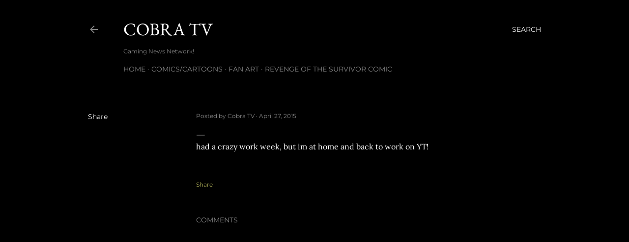

--- FILE ---
content_type: text/html; charset=utf-8
request_url: https://www.google.com/recaptcha/api2/aframe
body_size: 270
content:
<!DOCTYPE HTML><html><head><meta http-equiv="content-type" content="text/html; charset=UTF-8"></head><body><script nonce="wOxX4gkiR39BOzrjOAN0XA">/** Anti-fraud and anti-abuse applications only. See google.com/recaptcha */ try{var clients={'sodar':'https://pagead2.googlesyndication.com/pagead/sodar?'};window.addEventListener("message",function(a){try{if(a.source===window.parent){var b=JSON.parse(a.data);var c=clients[b['id']];if(c){var d=document.createElement('img');d.src=c+b['params']+'&rc='+(localStorage.getItem("rc::a")?sessionStorage.getItem("rc::b"):"");window.document.body.appendChild(d);sessionStorage.setItem("rc::e",parseInt(sessionStorage.getItem("rc::e")||0)+1);localStorage.setItem("rc::h",'1768432356379');}}}catch(b){}});window.parent.postMessage("_grecaptcha_ready", "*");}catch(b){}</script></body></html>